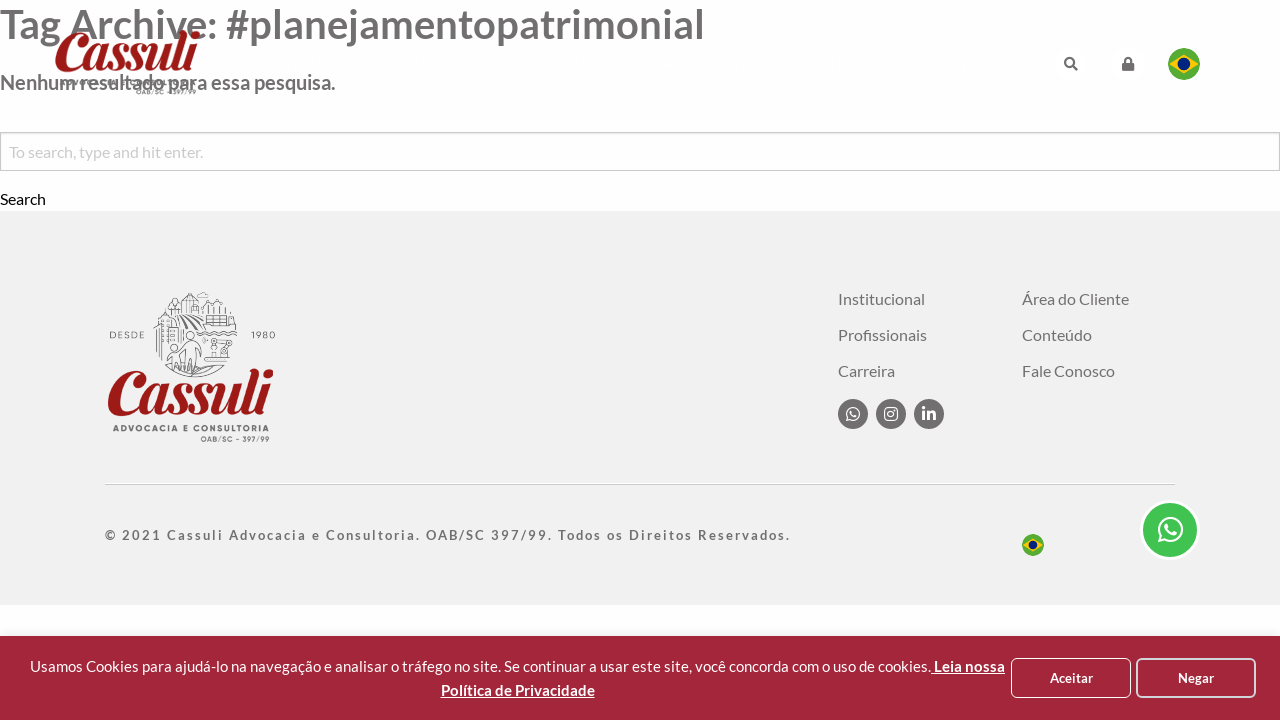

--- FILE ---
content_type: text/html; charset=UTF-8
request_url: https://cassuli.com.br/tag/planejamentopatrimonial/
body_size: 39203
content:
<!doctype html>
<html lang="pt-BR" class="no-js">
	<head>
		<meta charset="UTF-8">
		<meta http-equiv="X-UA-Compatible" content="IE=edge,chrome=1">
		<meta name="viewport" content="width=device-width, initial-scale=1.0">

		<title>Arquivos #planejamentopatrimonial - Cassuli | Cassuli</title>

		<meta name="description" content="Site do Escritório de Cassuli Advocacia e Consultoria, atua no direito tributário, planejamento sucessório e societário.">

		<link href="//www.google-analytics.com" rel="dns-prefetch">
        <link href="https://cassuli.com.br/wp-content/themes/cassuli/img/favicon.png" type="image/x-icon" rel="icon">
        <link href="https://cassuli.com.br/wp-content/themes/cassuli/img/favicon.png" type="image/x-icon" rel="shortcut icon">

		<meta name='robots' content='index, follow, max-snippet:-1, max-image-preview:large, max-video-preview:-1' />

	<!-- This site is optimized with the Yoast SEO plugin v24.5 - https://yoast.com/wordpress/plugins/seo/ -->
	<link rel="canonical" href="https://cassuli.com.br/tag/planejamentopatrimonial/" />
	<meta property="og:locale" content="pt_BR" />
	<meta property="og:type" content="article" />
	<meta property="og:title" content="Arquivos #planejamentopatrimonial - Cassuli" />
	<meta property="og:url" content="https://cassuli.com.br/tag/planejamentopatrimonial/" />
	<meta property="og:site_name" content="Cassuli" />
	<meta name="twitter:card" content="summary_large_image" />
	<script type="application/ld+json" class="yoast-schema-graph">{"@context":"https://schema.org","@graph":[{"@type":"CollectionPage","@id":"https://cassuli.com.br/tag/planejamentopatrimonial/","url":"https://cassuli.com.br/tag/planejamentopatrimonial/","name":"Arquivos #planejamentopatrimonial - Cassuli","isPartOf":{"@id":"https://cassuli.com.br/#website"},"breadcrumb":{"@id":"https://cassuli.com.br/tag/planejamentopatrimonial/#breadcrumb"},"inLanguage":"pt-BR"},{"@type":"BreadcrumbList","@id":"https://cassuli.com.br/tag/planejamentopatrimonial/#breadcrumb","itemListElement":[{"@type":"ListItem","position":1,"name":"Início","item":"https://cassuli.com.br/"},{"@type":"ListItem","position":2,"name":"#planejamentopatrimonial"}]},{"@type":"WebSite","@id":"https://cassuli.com.br/#website","url":"https://cassuli.com.br/","name":"Cassuli","description":"Site do Escritório de Cassuli Advocacia e Consultoria, atua no direito tributário, planejamento sucessório e societário.","publisher":{"@id":"https://cassuli.com.br/#organization"},"potentialAction":[{"@type":"SearchAction","target":{"@type":"EntryPoint","urlTemplate":"https://cassuli.com.br/?s={search_term_string}"},"query-input":{"@type":"PropertyValueSpecification","valueRequired":true,"valueName":"search_term_string"}}],"inLanguage":"pt-BR"},{"@type":"Organization","@id":"https://cassuli.com.br/#organization","name":"Cassuli Advocacia e Consultoria","url":"https://cassuli.com.br/","logo":{"@type":"ImageObject","inLanguage":"pt-BR","@id":"https://cassuli.com.br/#/schema/logo/image/","url":"https://cassuli.com.br/wp-content/uploads/2020/08/Logo-Cassuli-AC-04.png","contentUrl":"https://cassuli.com.br/wp-content/uploads/2020/08/Logo-Cassuli-AC-04.png","width":1046,"height":943,"caption":"Cassuli Advocacia e Consultoria"},"image":{"@id":"https://cassuli.com.br/#/schema/logo/image/"},"sameAs":["https://www.instagram.com/cassuli.adv/"]}]}</script>
	<!-- / Yoast SEO plugin. -->


<meta name="robots" content="follow, noindex">
<link rel='dns-prefetch' href='//www.googletagmanager.com' />
<link rel='dns-prefetch' href='//cdnjs.cloudflare.com' />
<script type="text/javascript">
/* <![CDATA[ */
window._wpemojiSettings = {"baseUrl":"https:\/\/s.w.org\/images\/core\/emoji\/15.0.3\/72x72\/","ext":".png","svgUrl":"https:\/\/s.w.org\/images\/core\/emoji\/15.0.3\/svg\/","svgExt":".svg","source":{"concatemoji":"https:\/\/cassuli.com.br\/wp-includes\/js\/wp-emoji-release.min.js?ver=6.5.7"}};
/*! This file is auto-generated */
!function(i,n){var o,s,e;function c(e){try{var t={supportTests:e,timestamp:(new Date).valueOf()};sessionStorage.setItem(o,JSON.stringify(t))}catch(e){}}function p(e,t,n){e.clearRect(0,0,e.canvas.width,e.canvas.height),e.fillText(t,0,0);var t=new Uint32Array(e.getImageData(0,0,e.canvas.width,e.canvas.height).data),r=(e.clearRect(0,0,e.canvas.width,e.canvas.height),e.fillText(n,0,0),new Uint32Array(e.getImageData(0,0,e.canvas.width,e.canvas.height).data));return t.every(function(e,t){return e===r[t]})}function u(e,t,n){switch(t){case"flag":return n(e,"\ud83c\udff3\ufe0f\u200d\u26a7\ufe0f","\ud83c\udff3\ufe0f\u200b\u26a7\ufe0f")?!1:!n(e,"\ud83c\uddfa\ud83c\uddf3","\ud83c\uddfa\u200b\ud83c\uddf3")&&!n(e,"\ud83c\udff4\udb40\udc67\udb40\udc62\udb40\udc65\udb40\udc6e\udb40\udc67\udb40\udc7f","\ud83c\udff4\u200b\udb40\udc67\u200b\udb40\udc62\u200b\udb40\udc65\u200b\udb40\udc6e\u200b\udb40\udc67\u200b\udb40\udc7f");case"emoji":return!n(e,"\ud83d\udc26\u200d\u2b1b","\ud83d\udc26\u200b\u2b1b")}return!1}function f(e,t,n){var r="undefined"!=typeof WorkerGlobalScope&&self instanceof WorkerGlobalScope?new OffscreenCanvas(300,150):i.createElement("canvas"),a=r.getContext("2d",{willReadFrequently:!0}),o=(a.textBaseline="top",a.font="600 32px Arial",{});return e.forEach(function(e){o[e]=t(a,e,n)}),o}function t(e){var t=i.createElement("script");t.src=e,t.defer=!0,i.head.appendChild(t)}"undefined"!=typeof Promise&&(o="wpEmojiSettingsSupports",s=["flag","emoji"],n.supports={everything:!0,everythingExceptFlag:!0},e=new Promise(function(e){i.addEventListener("DOMContentLoaded",e,{once:!0})}),new Promise(function(t){var n=function(){try{var e=JSON.parse(sessionStorage.getItem(o));if("object"==typeof e&&"number"==typeof e.timestamp&&(new Date).valueOf()<e.timestamp+604800&&"object"==typeof e.supportTests)return e.supportTests}catch(e){}return null}();if(!n){if("undefined"!=typeof Worker&&"undefined"!=typeof OffscreenCanvas&&"undefined"!=typeof URL&&URL.createObjectURL&&"undefined"!=typeof Blob)try{var e="postMessage("+f.toString()+"("+[JSON.stringify(s),u.toString(),p.toString()].join(",")+"));",r=new Blob([e],{type:"text/javascript"}),a=new Worker(URL.createObjectURL(r),{name:"wpTestEmojiSupports"});return void(a.onmessage=function(e){c(n=e.data),a.terminate(),t(n)})}catch(e){}c(n=f(s,u,p))}t(n)}).then(function(e){for(var t in e)n.supports[t]=e[t],n.supports.everything=n.supports.everything&&n.supports[t],"flag"!==t&&(n.supports.everythingExceptFlag=n.supports.everythingExceptFlag&&n.supports[t]);n.supports.everythingExceptFlag=n.supports.everythingExceptFlag&&!n.supports.flag,n.DOMReady=!1,n.readyCallback=function(){n.DOMReady=!0}}).then(function(){return e}).then(function(){var e;n.supports.everything||(n.readyCallback(),(e=n.source||{}).concatemoji?t(e.concatemoji):e.wpemoji&&e.twemoji&&(t(e.twemoji),t(e.wpemoji)))}))}((window,document),window._wpemojiSettings);
/* ]]> */
</script>
<style id='wp-emoji-styles-inline-css' type='text/css'>

	img.wp-smiley, img.emoji {
		display: inline !important;
		border: none !important;
		box-shadow: none !important;
		height: 1em !important;
		width: 1em !important;
		margin: 0 0.07em !important;
		vertical-align: -0.1em !important;
		background: none !important;
		padding: 0 !important;
	}
</style>
<link rel='stylesheet' id='wp-block-library-css' href='https://cassuli.com.br/wp-includes/css/dist/block-library/style.min.css?ver=6.5.7' media='all' />
<link rel='stylesheet' id='jet-engine-frontend-css' href='https://cassuli.com.br/wp-content/plugins/jet-engine/assets/css/frontend.css?ver=3.4.5' media='all' />
<style id='classic-theme-styles-inline-css' type='text/css'>
/*! This file is auto-generated */
.wp-block-button__link{color:#fff;background-color:#32373c;border-radius:9999px;box-shadow:none;text-decoration:none;padding:calc(.667em + 2px) calc(1.333em + 2px);font-size:1.125em}.wp-block-file__button{background:#32373c;color:#fff;text-decoration:none}
</style>
<style id='global-styles-inline-css' type='text/css'>
body{--wp--preset--color--black: #000000;--wp--preset--color--cyan-bluish-gray: #abb8c3;--wp--preset--color--white: #ffffff;--wp--preset--color--pale-pink: #f78da7;--wp--preset--color--vivid-red: #cf2e2e;--wp--preset--color--luminous-vivid-orange: #ff6900;--wp--preset--color--luminous-vivid-amber: #fcb900;--wp--preset--color--light-green-cyan: #7bdcb5;--wp--preset--color--vivid-green-cyan: #00d084;--wp--preset--color--pale-cyan-blue: #8ed1fc;--wp--preset--color--vivid-cyan-blue: #0693e3;--wp--preset--color--vivid-purple: #9b51e0;--wp--preset--gradient--vivid-cyan-blue-to-vivid-purple: linear-gradient(135deg,rgba(6,147,227,1) 0%,rgb(155,81,224) 100%);--wp--preset--gradient--light-green-cyan-to-vivid-green-cyan: linear-gradient(135deg,rgb(122,220,180) 0%,rgb(0,208,130) 100%);--wp--preset--gradient--luminous-vivid-amber-to-luminous-vivid-orange: linear-gradient(135deg,rgba(252,185,0,1) 0%,rgba(255,105,0,1) 100%);--wp--preset--gradient--luminous-vivid-orange-to-vivid-red: linear-gradient(135deg,rgba(255,105,0,1) 0%,rgb(207,46,46) 100%);--wp--preset--gradient--very-light-gray-to-cyan-bluish-gray: linear-gradient(135deg,rgb(238,238,238) 0%,rgb(169,184,195) 100%);--wp--preset--gradient--cool-to-warm-spectrum: linear-gradient(135deg,rgb(74,234,220) 0%,rgb(151,120,209) 20%,rgb(207,42,186) 40%,rgb(238,44,130) 60%,rgb(251,105,98) 80%,rgb(254,248,76) 100%);--wp--preset--gradient--blush-light-purple: linear-gradient(135deg,rgb(255,206,236) 0%,rgb(152,150,240) 100%);--wp--preset--gradient--blush-bordeaux: linear-gradient(135deg,rgb(254,205,165) 0%,rgb(254,45,45) 50%,rgb(107,0,62) 100%);--wp--preset--gradient--luminous-dusk: linear-gradient(135deg,rgb(255,203,112) 0%,rgb(199,81,192) 50%,rgb(65,88,208) 100%);--wp--preset--gradient--pale-ocean: linear-gradient(135deg,rgb(255,245,203) 0%,rgb(182,227,212) 50%,rgb(51,167,181) 100%);--wp--preset--gradient--electric-grass: linear-gradient(135deg,rgb(202,248,128) 0%,rgb(113,206,126) 100%);--wp--preset--gradient--midnight: linear-gradient(135deg,rgb(2,3,129) 0%,rgb(40,116,252) 100%);--wp--preset--font-size--small: 13px;--wp--preset--font-size--medium: 20px;--wp--preset--font-size--large: 36px;--wp--preset--font-size--x-large: 42px;--wp--preset--spacing--20: 0.44rem;--wp--preset--spacing--30: 0.67rem;--wp--preset--spacing--40: 1rem;--wp--preset--spacing--50: 1.5rem;--wp--preset--spacing--60: 2.25rem;--wp--preset--spacing--70: 3.38rem;--wp--preset--spacing--80: 5.06rem;--wp--preset--shadow--natural: 6px 6px 9px rgba(0, 0, 0, 0.2);--wp--preset--shadow--deep: 12px 12px 50px rgba(0, 0, 0, 0.4);--wp--preset--shadow--sharp: 6px 6px 0px rgba(0, 0, 0, 0.2);--wp--preset--shadow--outlined: 6px 6px 0px -3px rgba(255, 255, 255, 1), 6px 6px rgba(0, 0, 0, 1);--wp--preset--shadow--crisp: 6px 6px 0px rgba(0, 0, 0, 1);}:where(.is-layout-flex){gap: 0.5em;}:where(.is-layout-grid){gap: 0.5em;}body .is-layout-flex{display: flex;}body .is-layout-flex{flex-wrap: wrap;align-items: center;}body .is-layout-flex > *{margin: 0;}body .is-layout-grid{display: grid;}body .is-layout-grid > *{margin: 0;}:where(.wp-block-columns.is-layout-flex){gap: 2em;}:where(.wp-block-columns.is-layout-grid){gap: 2em;}:where(.wp-block-post-template.is-layout-flex){gap: 1.25em;}:where(.wp-block-post-template.is-layout-grid){gap: 1.25em;}.has-black-color{color: var(--wp--preset--color--black) !important;}.has-cyan-bluish-gray-color{color: var(--wp--preset--color--cyan-bluish-gray) !important;}.has-white-color{color: var(--wp--preset--color--white) !important;}.has-pale-pink-color{color: var(--wp--preset--color--pale-pink) !important;}.has-vivid-red-color{color: var(--wp--preset--color--vivid-red) !important;}.has-luminous-vivid-orange-color{color: var(--wp--preset--color--luminous-vivid-orange) !important;}.has-luminous-vivid-amber-color{color: var(--wp--preset--color--luminous-vivid-amber) !important;}.has-light-green-cyan-color{color: var(--wp--preset--color--light-green-cyan) !important;}.has-vivid-green-cyan-color{color: var(--wp--preset--color--vivid-green-cyan) !important;}.has-pale-cyan-blue-color{color: var(--wp--preset--color--pale-cyan-blue) !important;}.has-vivid-cyan-blue-color{color: var(--wp--preset--color--vivid-cyan-blue) !important;}.has-vivid-purple-color{color: var(--wp--preset--color--vivid-purple) !important;}.has-black-background-color{background-color: var(--wp--preset--color--black) !important;}.has-cyan-bluish-gray-background-color{background-color: var(--wp--preset--color--cyan-bluish-gray) !important;}.has-white-background-color{background-color: var(--wp--preset--color--white) !important;}.has-pale-pink-background-color{background-color: var(--wp--preset--color--pale-pink) !important;}.has-vivid-red-background-color{background-color: var(--wp--preset--color--vivid-red) !important;}.has-luminous-vivid-orange-background-color{background-color: var(--wp--preset--color--luminous-vivid-orange) !important;}.has-luminous-vivid-amber-background-color{background-color: var(--wp--preset--color--luminous-vivid-amber) !important;}.has-light-green-cyan-background-color{background-color: var(--wp--preset--color--light-green-cyan) !important;}.has-vivid-green-cyan-background-color{background-color: var(--wp--preset--color--vivid-green-cyan) !important;}.has-pale-cyan-blue-background-color{background-color: var(--wp--preset--color--pale-cyan-blue) !important;}.has-vivid-cyan-blue-background-color{background-color: var(--wp--preset--color--vivid-cyan-blue) !important;}.has-vivid-purple-background-color{background-color: var(--wp--preset--color--vivid-purple) !important;}.has-black-border-color{border-color: var(--wp--preset--color--black) !important;}.has-cyan-bluish-gray-border-color{border-color: var(--wp--preset--color--cyan-bluish-gray) !important;}.has-white-border-color{border-color: var(--wp--preset--color--white) !important;}.has-pale-pink-border-color{border-color: var(--wp--preset--color--pale-pink) !important;}.has-vivid-red-border-color{border-color: var(--wp--preset--color--vivid-red) !important;}.has-luminous-vivid-orange-border-color{border-color: var(--wp--preset--color--luminous-vivid-orange) !important;}.has-luminous-vivid-amber-border-color{border-color: var(--wp--preset--color--luminous-vivid-amber) !important;}.has-light-green-cyan-border-color{border-color: var(--wp--preset--color--light-green-cyan) !important;}.has-vivid-green-cyan-border-color{border-color: var(--wp--preset--color--vivid-green-cyan) !important;}.has-pale-cyan-blue-border-color{border-color: var(--wp--preset--color--pale-cyan-blue) !important;}.has-vivid-cyan-blue-border-color{border-color: var(--wp--preset--color--vivid-cyan-blue) !important;}.has-vivid-purple-border-color{border-color: var(--wp--preset--color--vivid-purple) !important;}.has-vivid-cyan-blue-to-vivid-purple-gradient-background{background: var(--wp--preset--gradient--vivid-cyan-blue-to-vivid-purple) !important;}.has-light-green-cyan-to-vivid-green-cyan-gradient-background{background: var(--wp--preset--gradient--light-green-cyan-to-vivid-green-cyan) !important;}.has-luminous-vivid-amber-to-luminous-vivid-orange-gradient-background{background: var(--wp--preset--gradient--luminous-vivid-amber-to-luminous-vivid-orange) !important;}.has-luminous-vivid-orange-to-vivid-red-gradient-background{background: var(--wp--preset--gradient--luminous-vivid-orange-to-vivid-red) !important;}.has-very-light-gray-to-cyan-bluish-gray-gradient-background{background: var(--wp--preset--gradient--very-light-gray-to-cyan-bluish-gray) !important;}.has-cool-to-warm-spectrum-gradient-background{background: var(--wp--preset--gradient--cool-to-warm-spectrum) !important;}.has-blush-light-purple-gradient-background{background: var(--wp--preset--gradient--blush-light-purple) !important;}.has-blush-bordeaux-gradient-background{background: var(--wp--preset--gradient--blush-bordeaux) !important;}.has-luminous-dusk-gradient-background{background: var(--wp--preset--gradient--luminous-dusk) !important;}.has-pale-ocean-gradient-background{background: var(--wp--preset--gradient--pale-ocean) !important;}.has-electric-grass-gradient-background{background: var(--wp--preset--gradient--electric-grass) !important;}.has-midnight-gradient-background{background: var(--wp--preset--gradient--midnight) !important;}.has-small-font-size{font-size: var(--wp--preset--font-size--small) !important;}.has-medium-font-size{font-size: var(--wp--preset--font-size--medium) !important;}.has-large-font-size{font-size: var(--wp--preset--font-size--large) !important;}.has-x-large-font-size{font-size: var(--wp--preset--font-size--x-large) !important;}
.wp-block-navigation a:where(:not(.wp-element-button)){color: inherit;}
:where(.wp-block-post-template.is-layout-flex){gap: 1.25em;}:where(.wp-block-post-template.is-layout-grid){gap: 1.25em;}
:where(.wp-block-columns.is-layout-flex){gap: 2em;}:where(.wp-block-columns.is-layout-grid){gap: 2em;}
.wp-block-pullquote{font-size: 1.5em;line-height: 1.6;}
</style>
<link rel='stylesheet' id='contact-form-7-css' href='https://cassuli.com.br/wp-content/plugins/contact-form-7/includes/css/styles.css?ver=5.9.8' media='all' />
<style id='contact-form-7-inline-css' type='text/css'>
.wpcf7 .wpcf7-recaptcha iframe {margin-bottom: 0;}.wpcf7 .wpcf7-recaptcha[data-align="center"] > div {margin: 0 auto;}.wpcf7 .wpcf7-recaptcha[data-align="right"] > div {margin: 0 0 0 auto;}
</style>
<link rel='stylesheet' id='normalize-css' href='https://cassuli.com.br/wp-content/themes/cassuli/normalize.css?ver=1.0' media='all' />
<link rel='stylesheet' id='foundation-css' href='https://cassuli.com.br/wp-content/themes/cassuli/base/css/foundation.css?ver=6.6.3' media='all' />
<link rel='stylesheet' id='fontawesome-css' href='https://cassuli.com.br/wp-content/themes/cassuli/components/@fortawesome/fontawesome-free/css/all.min.css?ver=5.14.0' media='all' />
<link rel='stylesheet' id='owlcarousel-css' href='https://cassuli.com.br/wp-content/themes/cassuli/components/owl.carousel/dist/assets/owl.carousel.min.css?ver=2.3.4' media='all' />
<link rel='stylesheet' id='animate-css' href='https://cdnjs.cloudflare.com/ajax/libs/animate.css/3.2.3/animate.min.css?ver=3.2.3' media='all' />
<link rel='stylesheet' id='style-css' href='https://cassuli.com.br/wp-content/themes/cassuli/style.css?ver=1.2.4' media='all' />
<script type="text/javascript" src="https://cassuli.com.br/wp-content/themes/cassuli/base/js/vendor.js?ver=3.4.1" id="vendor-js"></script>
<script type="text/javascript" src="https://cassuli.com.br/wp-content/themes/cassuli/base/js/foundation.js?ver=6.6.3" id="foundation-js"></script>
<script type="text/javascript" src="https://cassuli.com.br/wp-content/themes/cassuli/components/jquery-mask-plugin/dist/jquery.mask.min.js?ver=1.14.16" id="jquery-mask-plugin-js"></script>
<script type="text/javascript" src="https://cassuli.com.br/wp-content/themes/cassuli/js/app.js?ver=1.0.0" id="app-js"></script>

<!-- Snippet da etiqueta do Google (gtag.js) adicionado pelo Site Kit -->
<!-- Snippet do Google Análises adicionado pelo Site Kit -->
<script type="text/javascript" src="https://www.googletagmanager.com/gtag/js?id=G-SG28L5Y9N5" id="google_gtagjs-js" async></script>
<script type="text/javascript" id="google_gtagjs-js-after">
/* <![CDATA[ */
window.dataLayer = window.dataLayer || [];function gtag(){dataLayer.push(arguments);}
gtag("set","linker",{"domains":["cassuli.com.br"]});
gtag("js", new Date());
gtag("set", "developer_id.dZTNiMT", true);
gtag("config", "G-SG28L5Y9N5");
/* ]]> */
</script>
<script type="text/javascript" src="https://cassuli.com.br/wp-content/themes/cassuli/components/owl.carousel/dist/owl.carousel.min.js?ver=2.3.4" id="owlcarousel-js"></script>
<link rel="https://api.w.org/" href="https://cassuli.com.br/wp-json/" /><link rel="alternate" type="application/json" href="https://cassuli.com.br/wp-json/wp/v2/tags/600" /><meta name="generator" content="Site Kit by Google 1.171.0" /><meta name="google-site-verification" content="rIuCwWlPvOZ6sQijrn8USEfTwBwOFS5bMSujuFWjcgc">		<style type="text/css" id="wp-custom-css">
			.seopress-user-consent button{
	font-size: 12.8px!important;
	border-width: 1px!important;
	border-color: white!important;
	border-style:solid!important;
	font-weight:bold;
	padding:2px;
}
#seopress-user-consent-close{
	margin-left:5px!important;
}

.wp-list-table td[class*=column-language_], .wp-list-table th[class*=column-language_] {
    box-sizing: content-box;
    width: 1.5em;
    display: none;
}

th#seopress_title {
    display: none;
}

th#seopress_desc {
    display: none;
}

th.manage-column.column-seopress_title {
    display: none;
}

th.manage-column.column-seopress_title {
    display: none;
}

th.manage-column.column-seopress_noindex.sorted.asc {
    display: none;
}

th.manage-column.column-seopress_nofollow.sortable.desc {
    display: none;
}

th#title {
    width: 20%;
}

th#seopress_score {
    display: none;
}

th.manage-column.column-seopress_score {
    display: none;
}		</style>
		
		<!-- Global site tag (gtag.js) - Google Analytics -->
<script async src="https://www.googletagmanager.com/gtag/js?id=UA-00000000-00"></script>
<script>
  window.dataLayer = window.dataLayer || [];
  function gtag(){dataLayer.push(arguments);}
  gtag('js', new Date());

  gtag('config', 'UA-00000000-00');
</script>		
		<!-- Global site tag (gtag.js) - Google Analytics -->
<script async src="https://www.googletagmanager.com/gtag/js?id=UA-177098148-1"></script>
<script>
  window.dataLayer = window.dataLayer || [];
  function gtag(){dataLayer.push(arguments);}
  gtag('js', new Date());

  gtag('config', 'UA-177098148-1');
</script>

		<meta name="google-site-verification" content="5c7yvFJ5i-Ht9sVaUmGEt0cp6w37QgIkD7DmIPe-fO0" />
	</head>
	<body data-rsssl=1 class="archive tag tag-planejamentopatrimonial tag-600">

		<header id="header">

			<div class="grid-container">
				<div class="grid-x align-middle grid-margin-x">
					<div class="cell small-5 medium-3 large-2">
						<a href="https://cassuli.com.br" target="_self" title="Cassuli">
							<img alt="Cassuli" src="https://cassuli.com.br/wp-content/themes/cassuli/img/logo.png">
						</a>
					</div>
					<div class="cell small-2 medium-6 large-8">
						<nav class="h-main-menu">
							<ul><li id="menu-item-25" class="menu-item menu-item-type-post_type menu-item-object-page menu-item-has-children menu-item-25"><a href="https://cassuli.com.br/institucional/">Institucional</a>
<ul class="sub-menu">
	<li id="menu-item-1134" class="menu-item menu-item-type-custom menu-item-object-custom menu-item-1134"><a href="https://cassuli.com.br/site/institucional/#video-institucional">Vídeo Institucional</a></li>
	<li id="menu-item-707" class="menu-item menu-item-type-custom menu-item-object-custom menu-item-707"><a href="https://cassuli.com.br/site/institucional/#pq-a-cassuli">Por que a Cassuli?</a></li>
	<li id="menu-item-705" class="menu-item menu-item-type-custom menu-item-object-custom menu-item-705"><a href="https://cassuli.com.br/site/institucional/#missao">Missão</a></li>
	<li id="menu-item-706" class="menu-item menu-item-type-custom menu-item-object-custom menu-item-706"><a href="https://cassuli.com.br/site/institucional/#visao">Visão</a></li>
	<li id="menu-item-826" class="menu-item menu-item-type-custom menu-item-object-custom menu-item-826"><a href="https://cassuli.com.br/site/institucional/#metodologia">Compromissos</a></li>
	<li id="menu-item-1075" class="menu-item menu-item-type-custom menu-item-object-custom menu-item-1075"><a href="https://cassuli.com.br/site/institucional/#valores">Valores</a></li>
	<li id="menu-item-708" class="menu-item menu-item-type-custom menu-item-object-custom menu-item-708"><a href="https://cassuli.com.br/site/institucional/#nosso-escritorio">Nosso Escritório</a></li>
	<li id="menu-item-709" class="menu-item menu-item-type-custom menu-item-object-custom menu-item-709"><a href="https://cassuli.com.br/site/institucional/#segmentos">Segmentos de Atuação</a></li>
	<li id="menu-item-710" class="menu-item menu-item-type-custom menu-item-object-custom menu-item-710"><a href="https://cassuli.com.br/site/institucional/#nossa-historia">Nossa História</a></li>
	<li id="menu-item-711" class="menu-item menu-item-type-custom menu-item-object-custom menu-item-711"><a href="https://cassuli.com.br/site/institucional/#responsabilidade-social">Responsabilidade Social</a></li>
	<li id="menu-item-1023" class="menu-item menu-item-type-custom menu-item-object-custom menu-item-1023"><a href="https://institutocassuli.com.br/">Instituto Cassuli</a></li>
</ul>
</li>
<li id="menu-item-31" class="menu-item menu-item-type-custom menu-item-object-custom menu-item-has-children menu-item-31"><a>Atuação</a>
<ul class="sub-menu">
	<li id="menu-item-33" class="menu-item menu-item-type-post_type menu-item-object-page menu-item-33"><a href="https://cassuli.com.br/gestao-fiscal-tributaria/" data-cf-cover="https://cassuli.com.br/wp-content/uploads/2020/08/Gestão-fiscal-tributaria-240x240.png">Gestão Fiscal Tributária</a></li>
	<li id="menu-item-32" class="menu-item menu-item-type-post_type menu-item-object-page menu-item-32"><a href="https://cassuli.com.br/solucoes-financeiras-estruturadas/" data-cf-cover="https://cassuli.com.br/wp-content/uploads/2020/08/Soluções-financeiras-estruturadas-240x240.png">Soluções Financeiras Estruturadas</a></li>
	<li id="menu-item-105" class="menu-item menu-item-type-post_type menu-item-object-page menu-item-105"><a href="https://cassuli.com.br/direito-tributario-e-administrativo-fiscal/" data-cf-cover="https://cassuli.com.br/wp-content/uploads/2020/08/Direito-tributario-240x240.png">Direito Tributário e Administrativo Fiscal</a></li>
	<li id="menu-item-186" class="menu-item menu-item-type-post_type menu-item-object-page menu-item-186"><a href="https://cassuli.com.br/direito-empresarial/" data-cf-cover="https://cassuli.com.br/wp-content/uploads/2020/08/direito-empresarial-240x240.png">Direito Empresarial</a></li>
	<li id="menu-item-185" class="menu-item menu-item-type-post_type menu-item-object-page menu-item-185"><a href="https://cassuli.com.br/planejamento-e-gestao-juridica-de-negocios/" data-cf-cover="https://cassuli.com.br/wp-content/uploads/2020/08/Planejamento-e-Gestão-Jurídica-de-Negócios-240x240.png">Planejamento e Gestão Jurídica de Negócios</a></li>
	<li id="menu-item-184" class="menu-item menu-item-type-post_type menu-item-object-page menu-item-184"><a href="https://cassuli.com.br/planejamento-e-gestao-de-negocios-imobiliarios/" data-cf-cover="https://cassuli.com.br/wp-content/uploads/2020/08/Planejamento-e-Gestão-de-Negócios-Imobiliários-240x240.png">Planejamento e Gestão de Negócios Imobiliários</a></li>
</ul>
</li>
<li id="menu-item-26" class="menu-item menu-item-type-post_type menu-item-object-page menu-item-26"><a href="https://cassuli.com.br/profissionais/">Profissionais</a></li>
<li id="menu-item-22" class="menu-item menu-item-type-post_type menu-item-object-page menu-item-22"><a href="https://cassuli.com.br/carreira/">Carreira</a></li>
<li id="menu-item-23" class="menu-item menu-item-type-post_type menu-item-object-page current_page_parent menu-item-has-children menu-item-23"><a href="https://cassuli.com.br/conteudo/">Conteúdo</a>
<ul class="sub-menu">
	<li id="menu-item-2616" class="menu-item menu-item-type-taxonomy menu-item-object-category menu-item-2616"><a href="https://cassuli.com.br/category/artigos/">Artigos</a></li>
	<li id="menu-item-2819" class="menu-item menu-item-type-taxonomy menu-item-object-category menu-item-2819"><a href="https://cassuli.com.br/category/noticias/">Notícias</a></li>
	<li id="menu-item-1122" class="menu-item menu-item-type-taxonomy menu-item-object-category menu-item-1122"><a href="https://cassuli.com.br/category/eventos/">Eventos</a></li>
	<li id="menu-item-1121" class="menu-item menu-item-type-taxonomy menu-item-object-category menu-item-1121"><a href="https://cassuli.com.br/category/videos/">Vídeos</a></li>
</ul>
</li>
<li id="menu-item-24" class="menu-item menu-item-type-post_type menu-item-object-page menu-item-24"><a href="https://cassuli.com.br/fale-conosco/">Fale Conosco</a></li>
<li id="menu-item-3108" class="menu-item menu-item-type-custom menu-item-object-custom menu-item-3108"><a href="https://intranetcassuli.blogspot.com/">Intranet</a></li>
</ul>						</nav>

						<button type="button" class="h-mobile-menu"><i class="fas fa-bars"></i><span>Menu</span></button>
					</div>
					<div class="cell small-5 medium-3 large-2">
						<ul class="h-options">
							<li>
								<button type="button" class="h-search" title="Pesquisar"><i class="fas fa-search"></i></button>

								<form method="GET" action="https://cassuli.com.br" role="search" class="h-search-form">
									<input type="search" name="s" placeholder="Pesquisar...">
								</form>
							</li>
							<li><a href="https://cassuli.com.br/site/area-restrita/" target="_self" title="Área Restrita"><i class="fas fa-lock"></i></a></li>
							<li>
								<button type="button" title="Trocar Idioma" class="h-language h-flag-pt-BR"></button><ul class="h-language-select"></ul>							</li>
						</ul>
					</div>
				</div>
			</div>

		</header>

		<section>
	<main role="main">
		<!-- section -->
		<section>

			<h1>Tag Archive: #planejamentopatrimonial</h1>

			
	<!-- article -->
	<article>
		<h2>Nenhum resultado para essa pesquisa.</h2>
	</article>
	<!-- /article -->


			<!-- pagination -->
<div class="pagination">
	</div>
<!-- /pagination -->

		</section>
		<!-- /section -->
	</main>

<!-- sidebar -->
<aside class="sidebar" role="complementary">

	<!-- search -->
<form class="search" method="get" action="https://cassuli.com.br" role="search">
	<input class="search-input" type="search" name="s" placeholder="To search, type and hit enter.">
	<button class="search-submit" type="submit" role="button">Search</button>
</form>
<!-- /search -->

	<div class="sidebar-widget">
			</div>

	<div class="sidebar-widget">
			</div>

</aside>
<!-- /sidebar -->

		</section>

		<div class="whatsapp-button">
			<a href="https://api.whatsapp.com/send?phone=554721061300" target="_blank"><i class="fab fa-whatsapp"></i></a>
		</div>

		<div class="scrolltop-button" style="opacity: 0">
			<button type="button"><i class="fas fa-chevron-up"></i></button>
		</div>

		<footer>

			<div class="grid-container">
				<div class="grid-x align-center grid-margin-x">
					<div class="cell small-12 medium-12 large-11">
						<div class="grid-x grid-margin-x">
							<div class="cell hide-for-small-only medium-6 large-8">
								<a href="#" class="f-logo">
									<img src="https://cassuli.com.br/wp-content/themes/cassuli/img/logo-large.png">
								</a>
							</div>
							<div class="cell small-6 medium-3 large-2">
								<div id="nav_menu-2" class="widget_nav_menu"><ul id="menu-rodape-coluna-a-portugues" class="menu"><li id="menu-item-39" class="menu-item menu-item-type-post_type menu-item-object-page menu-item-39"><a href="https://cassuli.com.br/institucional/">Institucional</a></li>
<li id="menu-item-38" class="menu-item menu-item-type-post_type menu-item-object-page menu-item-38"><a href="https://cassuli.com.br/profissionais/">Profissionais</a></li>
<li id="menu-item-37" class="menu-item menu-item-type-post_type menu-item-object-page menu-item-37"><a href="https://cassuli.com.br/carreira/">Carreira</a></li>
</ul></div><div id="custom_html-2" class="widget_text widget_custom_html"><div class="textwidget custom-html-widget"><ul class="f-socials">
<li><a href="https://api.whatsapp.com/send?phone=554721061300" target="_blank" title="WhatsApp" rel="noopener"><i class="fab fa-whatsapp"></i></a></li>
<li><a href="https://www.instagram.com/cassuli.adv/" target="_blank" title="Instagram" rel="noopener"><i class="fab fa-instagram"></i></a></li>
<li><a href="https://www.linkedin.com/company/cassuli" target="_blank" title="Linkedin" rel="noopener"><i class="fab fa-linkedin-in"></i></a></li>
</ul></div></div>							</div>
							<div class="cell small-6 medium-3 large-2">
								<div id="nav_menu-3" class="widget_nav_menu"><ul id="menu-rodape-coluna-b-portugues" class="menu"><li id="menu-item-43" class="menu-item menu-item-type-custom menu-item-object-custom menu-item-43"><a href="#">Área do Cliente</a></li>
<li id="menu-item-40" class="menu-item menu-item-type-post_type menu-item-object-page current_page_parent menu-item-40"><a href="https://cassuli.com.br/conteudo/">Conteúdo</a></li>
<li id="menu-item-42" class="menu-item menu-item-type-post_type menu-item-object-page menu-item-42"><a href="https://cassuli.com.br/fale-conosco/">Fale Conosco</a></li>
</ul></div>							</div>
						</div>

						<hr>

						<div class="grid-x align-middle grid-margin-x">
							<div class="cell small-12 medium-9 large-10">
								<div class="f-copyright">
									                                    <span>			<div class="textwidget"><p>© 2021 Cassuli Advocacia e Consultoria. OAB/SC 397/99. Todos os Direitos Reservados.</p>
</div>
		</span>								</div>
							</div>
							<div class="cell small-12 medium-3 large-2">
								<ul class="f-languages">
										<li class="lang-item lang-item-14 lang-item-pt current-lang lang-item-first"><a  lang="pt-BR" hreflang="pt-BR" href="https://cassuli.com.br/tag/planejamentopatrimonial/">pt</a></li>
								</ul>
							</div>
						</div>
					</div>
				</div>
			</div>

		</footer>

		<div data-nosnippet class="seopress-user-consent seopress-user-message seopress-user-consent-hide">
        <p>Usamos Cookies para ajudá-lo na navegação e analisar o tráfego no site. Se continuar a usar este site, você concorda com o uso de cookies.<a href="https://cassuli.com.br/wp-content/uploads/2022/06/Seguranca-da-informacao-e-privacidade-de-dados-Cassuli-site.pdf"><strong> Leia nossa Política de Privacidade</strong></a></p>
        <p>
            <button id="seopress-user-consent-accept" type="button">Aceitar</button>
            <button type="button" id="seopress-user-consent-close">Negar</button>
        </p>
    </div><div class="seopress-user-consent-backdrop seopress-user-consent-hide"></div><div data-nosnippet class="seopress-user-consent seopress-edit-choice">
        <p>
            <button id="seopress-user-consent-edit" type="button">privacidade e cookies</button>
        </p>
    </div><style>.seopress-user-consent {position: fixed;z-index: 8000;display: inline-flex;flex-direction: column;justify-content: center;border: none;box-sizing: border-box;left: 0;right: 0;width: 100%;padding: 18px 24px;bottom:0;text-align:center;background:#a4263b;box-shadow: 0 -2px 10px rgba(0, 0, 0, 0.08);}@media (max-width: 782px) {.seopress-user-consent {padding: 16px;}.seopress-user-consent.seopress-user-message {flex-direction: column !important;align-items: stretch;gap: 16px;}.seopress-user-consent.seopress-user-message p:first-child {margin: 0 !important;text-align: center;}.seopress-user-consent.seopress-user-message p:last-child {width: 100%; flex-direction: column;justify-content: stretch;gap: 10px;}.seopress-user-consent.seopress-user-message button {width: 100% !important;min-width: auto !important;}}}.seopress-user-consent.seopress-user-message p:first-child {margin: 0;line-height: 1.6;flex: 1;}.seopress-user-consent p {margin: 0;font-size: 15px;line-height: 1.6;color:#ffffff;}.seopress-user-consent a{color:#ffffff;text-decoration: underline;font-weight: 500;}.seopress-user-consent a:hover{text-decoration: none;opacity: 0.7;}.seopress-user-consent.seopress-user-message {flex-direction: row;align-items: center;gap: 24px;}.seopress-user-consent.seopress-user-message p:last-child {display: flex;gap: 12px;justify-content: flex-end;flex-wrap: nowrap;margin: 0;flex-shrink: 0;}.seopress-user-consent button {padding: 12px 24px;border: none;border-radius: 6px;font-size: 15px;font-weight: 600;cursor: pointer;transition: all 0.2s ease;flex: 0 1 auto;min-width: 120px;background:#a4263b;color:#ffffff;}.seopress-user-consent button:hover{transform: translateY(-1px);box-shadow: 0 2px 8px rgba(0, 0, 0, 0.15);background:#ffffff;color:#a4263b;}#seopress-user-consent-close{border: 2px solid #d1d5db !important;background:#a4263b;color:#ffffff;}#seopress-user-consent-close:hover{background:#ffffff;color:#a4263b;}@media (max-width: 480px) {.seopress-user-consent.seopress-user-message p:last-child {flex-direction: column;}.seopress-user-consent button {width: 100%;min-width: auto;}}.seopress-user-consent-hide{display:none !important;}.seopress-edit-choice{
        background: none;
        justify-content: flex-start;
        align-items: flex-start;
        z-index: 7999;
        border: none;
        width: auto;
        transform: none !important;
        left: 20px !important;
        right: auto !important;
        bottom: 20px;
        top: auto;
        box-shadow: none;
        padding: 0;
    }</style><script type="text/javascript" src="https://cassuli.com.br/wp-includes/js/dist/vendor/wp-polyfill-inert.min.js?ver=3.1.2" id="wp-polyfill-inert-js"></script>
<script type="text/javascript" src="https://cassuli.com.br/wp-includes/js/dist/vendor/regenerator-runtime.min.js?ver=0.14.0" id="regenerator-runtime-js"></script>
<script type="text/javascript" src="https://cassuli.com.br/wp-includes/js/dist/vendor/wp-polyfill.min.js?ver=3.15.0" id="wp-polyfill-js"></script>
<script type="text/javascript" src="https://cassuli.com.br/wp-includes/js/dist/hooks.min.js?ver=2810c76e705dd1a53b18" id="wp-hooks-js"></script>
<script type="text/javascript" src="https://cassuli.com.br/wp-includes/js/dist/i18n.min.js?ver=5e580eb46a90c2b997e6" id="wp-i18n-js"></script>
<script type="text/javascript" id="wp-i18n-js-after">
/* <![CDATA[ */
wp.i18n.setLocaleData( { 'text direction\u0004ltr': [ 'ltr' ] } );
/* ]]> */
</script>
<script type="text/javascript" src="https://cassuli.com.br/wp-content/plugins/contact-form-7/includes/swv/js/index.js?ver=5.9.8" id="swv-js"></script>
<script type="text/javascript" id="contact-form-7-js-extra">
/* <![CDATA[ */
var wpcf7 = {"api":{"root":"https:\/\/cassuli.com.br\/wp-json\/","namespace":"contact-form-7\/v1"}};
/* ]]> */
</script>
<script type="text/javascript" src="https://cassuli.com.br/wp-content/plugins/contact-form-7/includes/js/index.js?ver=5.9.8" id="contact-form-7-js"></script>
<script type="text/javascript" src="https://cassuli.com.br/wp-content/plugins/wp-seopress/assets/js/seopress-cookies.min.js?ver=9.5" id="seopress-cookies-js"></script>
<script type="text/javascript" id="seopress-cookies-ajax-js-extra">
/* <![CDATA[ */
var seopressAjaxGAUserConsent = {"seopress_nonce":"de435e6638","seopress_cookies_user_consent":"https:\/\/cassuli.com.br\/wp-admin\/admin-ajax.php","seopress_cookies_expiration_days":"30"};
/* ]]> */
</script>
<script type="text/javascript" src="https://cassuli.com.br/wp-content/plugins/wp-seopress/assets/js/seopress-cookies-ajax.min.js?ver=9.5" id="seopress-cookies-ajax-js"></script>
<script type="text/javascript">
  $(document).ready(function(){
    $( ".about-page" ).find('iframe').wrapAll( "<div class='video-embed-wrapper' />");
  })
</script>

<style type="text/css">
.video-embed-wrapper {
  position: relative;
  padding-bottom: 56.25%; /* 16:9 */
  height: 0;
}
.video-embed-wrapper iframe {
  position: absolute;
  top: 0;
  left: 0;
  width: 100%;
  height: 100%;
}</style>
	</body>
</html>
